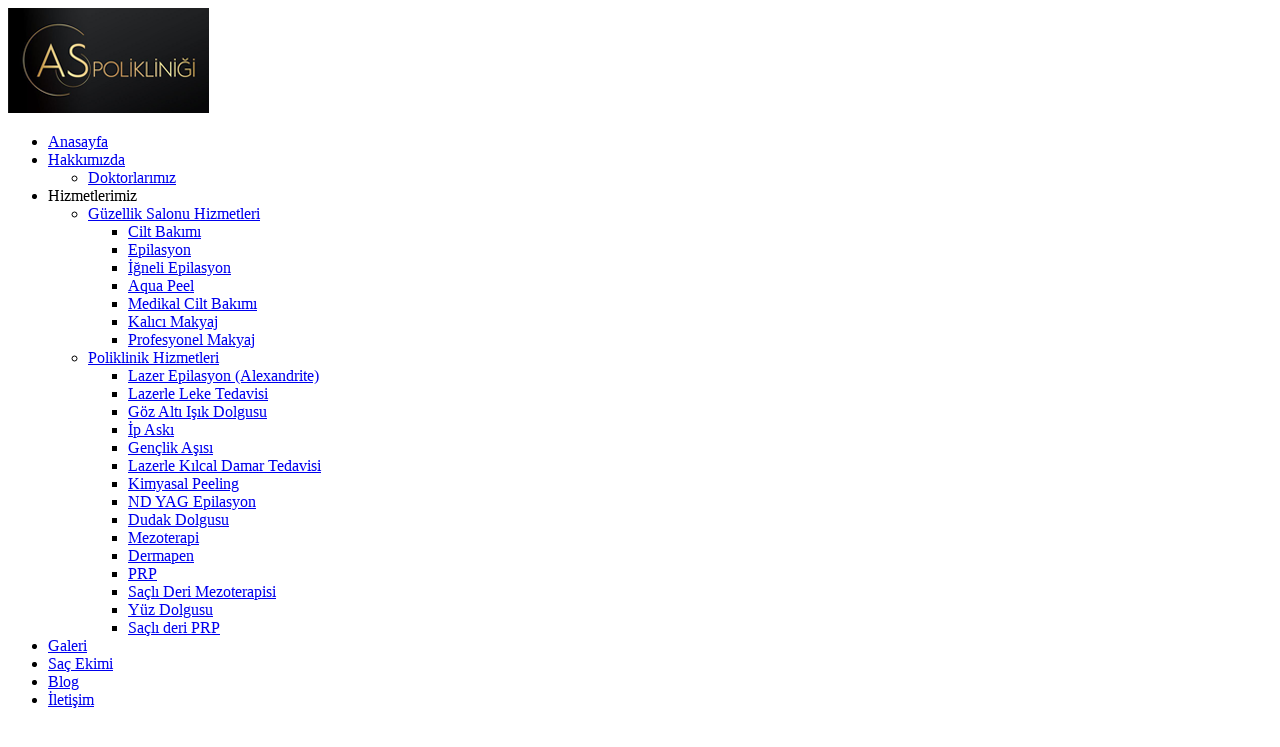

--- FILE ---
content_type: text/html; charset=ISO-8859-9
request_url: https://aspoliklinik.com/dermal-piercing-
body_size: 8257
content:

<!DOCTYPE html PUBLIC "-//W3C//DTD XHTML 1.0 Strict//EN" "http://www.w3.org/TR/xhtml1/DTD/xhtml1-strict.dtd">
<html xmlns="http://www.w3.org/1999/xhtml" lang="tr" xml:lang="tr">
<head><base href="https://aspoliklinik.com/">
<meta http-equiv="X-UA-Compatible" content="IE=edge" />
<meta http-equiv="Content-Type" content="text/html; charset=ISO-8859-9" />
<title>Dermal Piercing</title>
<meta name="description" content="AS Polikliniği, 1998 yılından bugüne vermiş olduğu güçlü ekip, uzman kadro, modern mimari, ileri tıbbi donanım, ve en son teknoloji ile 4 farklı lokasyonda 31 farklı hizmetimizle estetik alanında güzellik ve poliklinik hizmetleri sunmaktadır." />
<meta name="keywords" content="asestetik, as estetik, aspoliklinik, as poliklinik," />
<link rel="shortcut icon" href="/data/genel/logo.png" type="image/x-icon" />
<link rel="image_src" href="https://aspoliklinik.com/data/icerik/E4zmiBDsOLb5YfKA.jpg" />
<link rel="canonical" href="https://aspoliklinik.com/"/>
<meta property="og:title" content="Dermal Piercing" />
<meta property="og:image" content="https://aspoliklinik.com/data/icerik/E4zmiBDsOLb5YfKA.jpg" />
<meta property="og:description" content="AS Polikliniği, 1998 yılından bugüne vermiş olduğu güçlü ekip, uzman kadro, modern mimari, ileri tıbbi donanım, ve en son teknoloji ile 4 farklı lokasyonda 31 farklı hizmetimizle estetik alanında güzellik ve poliklinik hizmetleri sunmaktadır." />
<meta name="copyright" content="" />
<meta name="abstract" content="http://www.aspoliklinik.com/" />
<meta name="author" content="" />
<meta name="distribution" content="Global" />
<meta name="robots" content="FOLLOW,INDEX" />
<link href="https://fonts.googleapis.com/css?family=Josefin+Sans:100,300,400,600,700|Playfair+Display:400,700,900" rel="stylesheet">
<link href="https://fonts.googleapis.com/css?family=Great+Vibes" rel="stylesheet">

<link href="https://aspoliklinik.com/css-include/icon.min.css?ver=1.00" rel="stylesheet" type="text/css" ver="1.00" defer />
<link href="https://aspoliklinik.com/css-include/site.min.css?ver=1.00" rel="stylesheet" type="text/css" ver="1.00" defer />
<link href="https://aspoliklinik.com/js-include/jquery.fancybox/jquery.fancybox.min.css?ver=1.00" rel="stylesheet" type="text/css" ver="1.00" defer />
<link href="https://aspoliklinik.com/js-include/cluetip/jquery.cluetip.min.css?ver=1.00" rel="stylesheet" type="text/css" ver="1.00" defer />
<link href="https://aspoliklinik.com/js-include/jquery.tiptip/tipTip.min.css?ver=1.00" rel="stylesheet" type="text/css" ver="1.00" defer />
<link href="https://aspoliklinik.com/style/asestetik/css-include/style.min.css?ver=1.00" rel="stylesheet" type="text/css" ver="1.00" defer />
<link href="https://aspoliklinik.com/style/asestetik/css-include/meanmenu.css?ver=1.00" rel="stylesheet" type="text/css" ver="1.00" defer />
<link href="https://aspoliklinik.com/style/asestetik/css/bootstrap.min.css?ver=1.00" rel="stylesheet" type="text/css" ver="1.00" defer />
<link href="https://aspoliklinik.com/style/asestetik/css/animate.min.css?ver=1.00" rel="stylesheet" type="text/css" ver="1.00" defer />
<link href="https://aspoliklinik.com/style/asestetik/css/jquery.bxslider.min.css?ver=1.00" rel="stylesheet" type="text/css" ver="1.00" defer />
<link href="https://aspoliklinik.com/style/asestetik/css/main.min.css?ver=1.00" rel="stylesheet" type="text/css" ver="1.00" defer />
<link href="https://aspoliklinik.com/style/asestetik/css/my.css?ver=1.00" rel="stylesheet" type="text/css" ver="1.00" defer />

<script type="text/javascript" src="https://aspoliklinik.com/js-include/jquery-ui/js/jquery-1.11.1.js" ver="1.00"   ></script>
<script type="text/javascript" src="https://aspoliklinik.com/js-include/js.js" ver="1.00"   ></script>

<!-- Global site tag (gtag.js) - Google Analytics -->
<script async src="https://www.googletagmanager.com/gtag/js?id=UA-142370009-1"></script>
<script>
  window.dataLayer = window.dataLayer || [];
  function gtag(){dataLayer.push(arguments);}
  gtag('js', new Date());

  gtag('config', 'UA-142370009-1');
</script>
<meta name="facebook-domain-verification" content="3uha6489ifnsuf6mzwsr3izhluyeh5" />

 
<meta name = "viewport" content = "user-scalable=no, initial-scale=1.0, maximum-scale=1.0, width=device-width">


<!-- Facebook Pixel Code -->
<script>
!function(f,b,e,v,n,t,s)
{if(f.fbq)return;n=f.fbq=function(){n.callMethod?
n.callMethod.apply(n,arguments):n.queue.push(arguments)};
if(!f._fbq)f._fbq=n;n.push=n;n.loaded=!0;n.version='2.0';
n.queue=[];t=b.createElement(e);t.async=!0;
t.src=v;s=b.getElementsByTagName(e)[0];
s.parentNode.insertBefore(t,s)}(window,document,'script',
'https://connect.facebook.net/en_US/fbevents.js');
 
fbq('init', '254473342487412'); 
fbq('track', 'PageView');
</script>
<noscript>
<img height="1" width="1" 
src="https://www.facebook.com/tr?id=254473342487412&ev=PageView
&noscript=1"/>
</noscript>
<!-- End Facebook Pixel Code -->
</head>
<body class="bodyrk"><h1 style="display:none">Dermal Piercing</h1><h2 style="display:none">AS Polikliniği, 1998 yılından bugüne vermiş olduğu güçlü ekip, uzman kadro, modern mimari, ileri tıbbi donanım, ve en son teknoloji ile 4 farklı lokasyonda 31 farklı hizmetimizle estetik alanında güzellik ve poliklinik hizmetleri sunmaktadır.</h2><div id="PopupDiv"></div><div class="html html-int">    <header>
    <div class="row mar0">
        <div class="container-fluid pad45">
            <div class="col-md-2">
                <a href="http://aspoliklinik.com/" class="posa"><img src="/data/genel/logoas.png"> </a>
            </div>
            <div class="col-md-8">
                <div class="nav"><ul class=" "   ><li class="dropdown"      ><a     href="https://aspoliklinik.com/"      >Anasayfa </a></li><li class="dropdown"    class='subtitle'  ><a     href="https://aspoliklinik.com/hakkimizda"      >Hakkımızda </a> <ul class='dropdown'><li class="dropdown"      ><a     href="https://aspoliklinik.com/doktorlarimiz"      >Doktorlarımız </a></li></ul></li><li class="dropdown"    class='subtitle'  ><a     >Hizmetlerimiz </a> <ul class='dropdown'><li class="dropdown"    class='subtitle'  ><a     href="https://aspoliklinik.com/guzellik-hizmetleri"      >Güzellik Salonu Hizmetleri </a> <ul class='dropdown'><li class="dropdown"      ><a     href="https://aspoliklinik.com/cilt-bakimi"      >Cilt Bakımı </a></li><li class="dropdown"      ><a     href="https://aspoliklinik.com/epilasyon"      >Epilasyon </a></li><li class="dropdown"      ><a     href="https://aspoliklinik.com/igneli-epilasyon"      >İğneli Epilasyon </a></li><li class="dropdown"      ><a     href="https://aspoliklinik.com/aqua-peel"      >Aqua Peel </a></li><li class="dropdown"      ><a     href="https://aspoliklinik.com/medikal-cilt-bakimi"      >Medikal Cilt Bakımı </a></li><li class="dropdown"      ><a     href="https://aspoliklinik.com/kalici-makyaj"      >Kalıcı Makyaj </a></li><li class="dropdown"      ><a     href="https://aspoliklinik.com/profesyonel-makyaj"      >Profesyonel Makyaj </a></li></ul></li><li class="dropdown"    class='subtitle'  ><a     href="https://aspoliklinik.com/poliklinik-hizmetleri"   class="rk-us"    >Poliklinik Hizmetleri </a> <ul class='dropdown'><li class="dropdown"      ><a     href="https://aspoliklinik.com/alexandrite-lazer-epilasyon"      >Lazer Epilasyon (Alexandrite) </a></li><li class="dropdown"      ><a     href="https://aspoliklinik.com/lazerle-leke-tedavisi-"      >Lazerle Leke Tedavisi </a></li><li class="dropdown"      ><a     href="https://aspoliklinik.com/goz-alti-isik-dolgusu"      >Göz Altı Işık Dolgusu </a></li><li class="dropdown"      ><a     href="https://aspoliklinik.com/ip-aski"      >İp Askı </a></li><li class="dropdown"      ><a     href="https://aspoliklinik.com/genclik-asisi-"      >Gençlik Aşısı </a></li><li class="dropdown"      ><a     href="https://aspoliklinik.com/lazerle-kilcal-damar-tedavisi"      >Lazerle Kılcal Damar Tedavisi </a></li><li class="dropdown"      ><a     href="https://aspoliklinik.com/kimyasal-peeling"      >Kimyasal Peeling </a></li><li class="dropdown"      ><a     href="https://aspoliklinik.com/ng-yag-epilasyon"      >ND YAG Epilasyon </a></li><li class="dropdown"      ><a     href="https://aspoliklinik.com/dudak-dolgusu"      >Dudak Dolgusu </a></li><li class="dropdown"      ><a     href="https://aspoliklinik.com/mezoterapi"      >Mezoterapi </a></li><li class="dropdown"      ><a     href="https://aspoliklinik.com/dermapen"      >Dermapen </a></li><li class="dropdown"      ><a     href="https://aspoliklinik.com/prp"      >PRP </a></li><li class="dropdown"      ><a     href="https://aspoliklinik.com/sacli-deri-mezoterapisi"      >Saçlı Deri Mezoterapisi </a></li><li class="dropdown"      ><a     href="https://aspoliklinik.com/yuz-dolgusu"      >Yüz Dolgusu </a></li><li class="dropdown"      ><a     href="https://aspoliklinik.com/sacli-deri-prp"      >Saçlı deri  PRP </a></li></ul></li></ul></li><li class="dropdown"      ><a     href="https://aspoliklinik.com/subelerimiz"      >Galeri </a></li><li class="dropdown"      ><a     href="https://aspoliklinik.com/sac-ekimi"      >Saç Ekimi </a></li><li class="dropdown"      ><a     href="https://aspoliklinik.com/blog/neden-as-estetik5-"      >Blog </a></li><li class="dropdown"      ><a     href="https://aspoliklinik.com/iletisim"      >İletişim </a></li></ul></div>
            </div>
            <div class="col-md-2">
                <div class="nav">
                    <ul>
                        <li class="dropdown">
                            <a>TR</a>
                            <ul class="dropdown">
                                <li class="dropdown">
                                    <a href="https://en.aspoliklinik.com/">EN</a>
                                </li>
                                <li class="dropdown">
                                    <a href="https://ar.aspoliklinik.com/">AR</a>
                                </li>
                            </ul>
                        </li>
                    </ul>
                </div>
            </div>
        </div>
    </div> 
</header>
<div id="menuboxcon" class="menubox menuclose">
  <ul class="menuli"><li><a href="https://aspoliklinik.com/">Anasayfa</a></li><li><a href="https://aspoliklinik.com/hakkimizda">Hakkımızda</a></li><li><a data-toggle="collapse" href="#collapse-1737">Hizmetlerimiz</a><ul id="collapse-1737" class="collapse"><li><a href="https://aspoliklinik.com/guzellik-hizmetleri">Güzellik Salonu Hizmetleri</a></li><li><a href="https://aspoliklinik.com/poliklinik-hizmetleri">Poliklinik Hizmetleri</a></li></ul></li><li><a href="https://aspoliklinik.com/sac-ekimi">Saç Ekimi</a></li><li><a href="https://aspoliklinik.com/blog/neden-as-estetik5-">Blog</a></li><li><a href="https://aspoliklinik.com/iletisim">İletişim</a></li></ul>
  <div class="altboxmen">
      <span><a href="/geri-bildirim-formu" target="_blank">ï¿½stek ve ï¿½ikayet</a></span>
      <span><a href="/musteri-yorumlari" target="_blank">Mï¿½ï¿½teri Yorumlarï¿½</a></span>
      <span>0553 125 59 22 / info@aspoliklinik.com</span>
  </div>
</div>    <div class="body icblur">        <div class="icustbanner" style="background: url(/data/genel/bg/hakbg.jpg)"></div>
<div class="row mar0 contentbodyr animated zoomIn">
    <div class="container-fluid pad45">                 
        <div class="col-md-12">
               <style>.icustbanner{background: url(/data/genel/bg/hizbg.png)!important;}</style> 
    
        <div class="title-genel">
        <h2><a style=''   >Hizmetlerimiz</a></h2>
        <h3><a>Anasayfa - </a><a style=''   >Hizmetlerimiz</a></h3>
        <a href="#" class="icocoss"><img src="style/asestetik/images/icico.png" class="img-responsive"></a>
        <a href="javascript:history.back(1);" class="grdna"><img src="style/asestetik/images/geridn.png" class="img-responsive"></a>
    </div>
    <div class="detail">
        <h1>Dermal Piercing nedir?</h1>

<p>Dermal piercing bilinen geleneksel piercinglerden farklıdır. Geleneksel piercingler deriye bir yerden girip diğer yerden &ccedil;ıkan takılardır. Dermal piercing tek par&ccedil;a halinde, tek y&uuml;zeyli titanyum takı kullanılarak deri altına sabitlenir.&nbsp;</p>

<h3>Dermal Piercing Nasıl Yapılır?</h3>

<ul>
	<li>Dermal piercing uygulanacak b&ouml;lge temizlenir ve steril olduğundan emin olunur.</li>
	<li>Cildiniz kuruduktan sonra bir kalem ya da marker ile işaret koyarak piercing doğru noktaya yapılmasını garanti altına alınır.</li>
	<li>Deri iğne ile delinir ve yerinden &ccedil;ıkartılır. Bu işlem &ccedil;apa i&ccedil;in yer a&ccedil;ar.</li>
	<li>Dermal Piercingi yapacak doktor, &ccedil;apayı yerleştirmek i&ccedil;in b&uuml;y&uuml;k olasılıkla diş&ccedil;i pensesi kullanacaktır. Takıyı derinin altında tamamen yerleşene kadar itilir.</li>
	<li>&Ccedil;apa yerleştikten takı &uuml;zerine vidalanır.</li>
</ul>

<p>Deri vuruşu ile yapılan dermal piercing i&ccedil;in aynı adımlar uygulanacaktır ancak delik iğne yerine vuruş yolu ile a&ccedil;ılacaktır.</p>

<h3>Dermal Piercing Hangi B&ouml;lgelere Yapılır?</h3>

<p>Dermal piercing, deri d&uuml;z olduğu s&uuml;rece v&uuml;cudun herhangi bir b&ouml;lgesine yapılabilir.</p>

<h3>Pop&uuml;ler b&ouml;lgeler:</h3>

<ul>
	<li>Elmacık kemiği</li>
	<li>Ense</li>
	<li>G&ouml;ğ&uuml;s</li>
	<li>Bel</li>
	<li>Karın</li>
	<li>Kal&ccedil;a</li>
</ul>

<h3>Ne T&uuml;r Dermal Tercih Edilmelidir?</h3>

<p>Aşağıdaki se&ccedil;enekler i&ccedil;in doktorunuz ile konuşun:</p>

<ul>
	<li>Cerrahi titanyum; eğer hassas bir cildiniz varsa en az tahrişe yol a&ccedil;acak olan titanyumdur.</li>
	<li>Cerrahi paslanmaz &ccedil;elik; en pop&uuml;ler olan metal budur. Hipoalerjenik olarak kabul edilmesine karşın tahriş riski vardır.</li>
	<li>Niyobyum; paslanması olanaksız olarak g&ouml;r&uuml;len diğer bir hipoalerjenik metal.</li>
	<li>Altın; altında kalite &ouml;nemlidir. 14 karatlık sarı ya da beyaz altından şaşmayın. 18 karattan y&uuml;ksek olanlar sağlam değildir. Altın yerleştirilen takılar enfeksiyon ve alerjik reaksiyonlara yol a&ccedil;abilir</li>
</ul>

<h3>Dermal Piercing Zararları</h3>

<p>Her piercing uygulamasında olduğu gibi dermal piercing uygulamasında da bazı riskler vardır. Derinin piercingi red etme riski dışında piercing darbe alırsa yerinden kayabilir. Bu nedenle iyileşme s&uuml;recinde b&ouml;lge darbelere karşı korunmalıdır. Dışarıdan herhangi bir darbe s&ouml;z konusu olmasa bile deri zamanla piercingi yabancı madde olduğundan atmak isteyebilir yine de dermal piercing bakımını &ouml;zenle ger&ccedil;ekleştirirseniz piercinginizi yıllarca kullanabilirsiniz.</p>

<h3>Dermal Piercing Artıları</h3>

<p>Dermal piercingin artılarından biri ise v&uuml;cudunuzun herhangi bir b&ouml;l&uuml;m&uuml;ne yaptırabilir olmanızdır. Nereyi vurgulamak isterseniz oraya dermal piercing yaptırabilirsiniz. İster boynunuza yaptırıp kolye g&ouml;r&uuml;n&uuml;m&uuml; verin, ister d&ouml;vmenizin yanına hoş birka&ccedil; damla olarak yerleştirin. Bel kıvrımınıza dikkat &ccedil;ekmek i&ccedil;in &uuml;st kal&ccedil;anıza yaptırıp gamze g&ouml;r&uuml;n&uuml;m&uuml; verebilirsiniz.</p>

<h3>Dermal Piercing bakımı</h3>

<p>Dermal piercinginizin hızlı iyileşmesini istiyorsanız, d&uuml;zenli bakım yapmanız gerekiyor. Dermal piercinginizin olduğu b&ouml;lgeyi koruyup temiz tutmakla birlikte nikotin almamanız ve sağlıklı beslenmeniz de gerekiyor. Yaptırdığınız piercingin bir yara olduğunu d&uuml;ş&uuml;nerek, bir yaranın iyileşmesi i&ccedil;in alınması gereken &ouml;nlemler alınmalı. Yaranıza m&uuml;mk&uuml;n olduğunca az dokunmalısınız. Yarayı temizlemek i&ccedil;in sabun kullanmayın bunun yerine tuzlu su yeterli olacaktır. &Ccedil;ay ağacı yağı ile yapılan bakımda b&ouml;lgenin nemli olmasını destekleyecektir.</p>

<h3>İyileşme s&uuml;reci</h3>

<ul>
	<li>B&ouml;lgeyi birka&ccedil; g&uuml;n bandaj ile kapatın</li>
	<li>B&ouml;lgeye dokunmadan &ouml;nce ellerinizi anti bakteriyel sabun ile yıkayın</li>
	<li>Her temizlemede temiz havlu kullanın</li>
	<li>G&uuml;nde iki defa deniz tuzu ya da saline sol&uuml;syonu ile temizleyin</li>
	<li>&Ccedil;evresinde oluşan herhangi bir kabuğu nazik&ccedil;e silin</li>
	<li>Eğer m&uuml;mk&uuml;nse banyo sırasında piercingi kuru tutun</li>
	<li>Her temizleme ya da banyodan sonra alanı kurulayın</li>
</ul>











    


        <div class="galeri-yama col-md-12"><!-- Resim Albüm -->
        <ul class="clearfix db gallery">
                                            <li>
                            <a href="https://aspoliklinik.com/resim.php?id=3647" title=""   data-fancybox-group="thumb"  >
                                <div coverimg="https://aspoliklinik.com/resim.php?id=3647" title="" >
                                    <div class="efekt-r"><i class="fa fa-plus" aria-hidden="true"></i></div>
                                </div>

                        </a>
                        </li>
                                    </ul>
        <!-- //Resim Albüm -->
      


        
                        </div>   

         
        
        

        <div class="other-params">
            </div>
    </div>





        </div>
    </div>
</div>
                <div class="row mar0 blogi" style="display:none;">
            <div class="col-md-12 pad0">
                <div class="col-md-5 blogtext">
                    <div class="carousel slide" id="myCarousel2">
                        <div class="carousel-inner">
                            <div class="item active">
                                <div class="col-md-12">
                                    <div class="slideitemblog">
                                        <h3>Blog</h3>
                                        <h2>Lazer Epilasyon Kalıcı mıdır?</h2>
                                        <p>Lazer epilasyon; son yıllarda kadınların en sık başvurduğu kıl ve tüyleri vücuttan uzaklaştırma yöntemlerinden bir tanesidir. Teknolojinin gelişmesi neticesinde insan hayatında önemli bir konu elde eden lazer epilasyon...</p>
                                        <a href="https://aspoliklinik.com/blog/lazer-epilasyon-kalici-midir">Detay</a>
                                    </div>
                                </div>
                            </div>
                            <a class="left carousel-control" href=".carousel" data-slide="prev"><img class="img-responsive" src="style/asestetik/images/blogp.png"></a>
                            <a class="right carousel-control" href=".carousel" data-slide="next"><img class="img-responsive" src="style/asestetik/images/blogn.png"></a>
                        </div>
                    </div>
                </div>
                <div class="col-md-7 blogslide">
                    <div class="carousel slide" id="myCarousel">
                        <div class="carousel-inner">
                            <div class="item active">
                                <div class="col-md-6">
                                    <img class="lazyload" width="100%" height="auto" data-src="data/blog/KcYaKnhVkMIdzdO1.jpg" src="data/blog/KcYaKnhVkMIdzdO1.jpg" alt="Lazer Epilasyon Kalıcı mıdır?">
                                </div>
                            </div>
                        </div>
                    </div>
                </div>
            </div>      
    </div>
    <div class="row mar0 instablo">
        <div class="container-fluid pad45">
            <div class="col-md-12">
                <div class="instatitle">
                    <img data-src="style/asestetik/images/ii.png" src="style/asestetik/images/ii.png" width="40%" height="auto" class="lazyload">
                    <h2>İnstagram</h2>
                    <h3>@aspoliklinigi</h3>
                </div>
                <ul class="instaul">
                    
                </ul>
            </div>
        </div>
    </div>
</section>
<footer>
    <div class="row mar0 footbo">
        <div class="container-fluid pad45">
            <div class="col-md-12">
                <div class="col-md-2 imgcopy">
                    <img src="style/asestetik/images/altlogo.png" class="img-responsive">
                    <p>As Estetik 2025 /  Tüm Hakları Saklıdır.</p>
                </div>
                <div class="col-md-3 altbo menuone">
                    <h4>Menü</h4>
                    <ul class=" "   ><li class="dropdown"      ><a href="https://aspoliklinik.com/">Anasayfa</a></li><li class="dropdown"    class='subtitle'  ><a href="https://aspoliklinik.com/hakkimizda">Hakkımızda</a> <ul class='dropdown'><li class="dropdown"      ><a href="https://aspoliklinik.com/doktorlarimiz">Doktorlarımız</a></li></ul></li><li class="dropdown"    class='subtitle'  ><a href="javascript:void(0);">Hizmetlerimiz</a> <ul class='dropdown'><li class="dropdown"    class='subtitle'  ><a href="https://aspoliklinik.com/guzellik-hizmetleri">Güzellik Salonu Hizmetleri</a> <ul class='dropdown'><li class="dropdown"      ><a href="https://aspoliklinik.com/cilt-bakimi">Cilt Bakımı</a></li><li class="dropdown"      ><a href="https://aspoliklinik.com/epilasyon">Epilasyon</a></li><li class="dropdown"      ><a href="https://aspoliklinik.com/igneli-epilasyon">İğneli Epilasyon</a></li><li class="dropdown"      ><a href="https://aspoliklinik.com/aqua-peel">Aqua Peel</a></li><li class="dropdown"      ><a href="https://aspoliklinik.com/medikal-cilt-bakimi">Medikal Cilt Bakımı</a></li><li class="dropdown"      ><a href="https://aspoliklinik.com/kalici-makyaj">Kalıcı Makyaj</a></li><li class="dropdown"      ><a href="https://aspoliklinik.com/profesyonel-makyaj">Profesyonel Makyaj</a></li></ul></li><li class="dropdown"    class='subtitle'  ><a href="https://aspoliklinik.com/poliklinik-hizmetleri">Poliklinik Hizmetleri</a> <ul class='dropdown'><li class="dropdown"      ><a href="https://aspoliklinik.com/alexandrite-lazer-epilasyon">Lazer Epilasyon (Alexandrite)</a></li><li class="dropdown"      ><a href="https://aspoliklinik.com/lazerle-leke-tedavisi-">Lazerle Leke Tedavisi</a></li><li class="dropdown"      ><a href="https://aspoliklinik.com/goz-alti-isik-dolgusu">Göz Altı Işık Dolgusu</a></li><li class="dropdown"      ><a href="https://aspoliklinik.com/ip-aski">İp Askı</a></li><li class="dropdown"      ><a href="https://aspoliklinik.com/genclik-asisi-">Gençlik Aşısı</a></li><li class="dropdown"      ><a href="https://aspoliklinik.com/lazerle-kilcal-damar-tedavisi">Lazerle Kılcal Damar Tedavisi</a></li><li class="dropdown"      ><a href="https://aspoliklinik.com/kimyasal-peeling">Kimyasal Peeling</a></li><li class="dropdown"      ><a href="https://aspoliklinik.com/ng-yag-epilasyon">ND YAG Epilasyon</a></li><li class="dropdown"      ><a href="https://aspoliklinik.com/dudak-dolgusu">Dudak Dolgusu</a></li><li class="dropdown"      ><a href="https://aspoliklinik.com/mezoterapi">Mezoterapi</a></li><li class="dropdown"      ><a href="https://aspoliklinik.com/dermapen">Dermapen</a></li><li class="dropdown"      ><a href="https://aspoliklinik.com/prp">PRP</a></li><li class="dropdown"      ><a href="https://aspoliklinik.com/sacli-deri-mezoterapisi">Saçlı Deri Mezoterapisi</a></li><li class="dropdown"      ><a href="https://aspoliklinik.com/yuz-dolgusu">Yüz Dolgusu</a></li><li class="dropdown"      ><a href="https://aspoliklinik.com/sacli-deri-prp">Saçlı deri  PRP</a></li></ul></li></ul></li><li class="dropdown"      ><a href="https://aspoliklinik.com/subelerimiz">Galeri</a></li><li class="dropdown"      ><a href="https://aspoliklinik.com/sac-ekimi">Saç Ekimi</a></li><li class="dropdown"      ><a href="https://aspoliklinik.com/blog/neden-as-estetik5-">Blog</a></li><li class="dropdown"      ><a href="https://aspoliklinik.com/iletisim">İletişim</a></li></ul>
                </div>
                <div class="col-md-3 menuone">
                    <h4>Hizmetlerimiz</h4>
                    <ul>
                        <li class="dropdown"><a href="https://aspoliklinik.com/cilt-bakimi">Cilt Bakımı</a></li><li class="dropdown"><a href="https://aspoliklinik.com/alexandrite-lazer-epilasyon">Lazer Epilasyon (Alexandrite)</a></li><li class="dropdown"><a href="https://aspoliklinik.com/ben-alma-">Ben Alma</a></li><li class="dropdown"><a href="https://aspoliklinik.com/lazerle-leke-tedavisi-">Lazerle Leke Tedavisi</a></li><li class="dropdown"><a href="https://aspoliklinik.com/migren-botoksu-pasif">Migren Botoksu</a></li><li class="dropdown"><a href="https://aspoliklinik.com/koltuk-alti-botoksu-pasif">Koltuk altı Botoksu</a></li><li class="dropdown"><a href="https://aspoliklinik.com/goz-alti-isik-dolgusu">Göz Altı Işık Dolgusu</a></li><li class="dropdown"><a href="https://aspoliklinik.com/ip-aski">İp Askı</a></li>
                    </ul>
                </div>
                <div class="col-md-4 adres">
                    <div class="media">
<div class="media-left"><img class="media-object" src="https://aspoliklinik.com/style/asestetik/images/adres1.png" /></div>

<div class="media-body">
<h4 class="media-heading">Namık Kemal Mah. S&uuml;t&ccedil;&uuml; İmam Cad. No:28 Fera Business Kat:3 (İGDAŞ &Uuml;ST&Uuml;) &Uuml;mraniye / İSTANBUL</h4>
</div>
</div>

<div class="media">
<div class="media-left"><img class="media-object" src="https://aspoliklinik.com/style/asestetik/images/adres2.png" /></div>

<div class="media-body">
<h4 class="media-heading">0553 125 59 22</h4>
</div>
</div>

<div class="media">
<div class="media-left"><img class="media-object" src="https://aspoliklinik.com/style/asestetik/images/adres3.png" /></div>

<div class="media-body">
<h4 class="media-heading">info@aspoliklinik.com</h4>
</div>
</div>

                </div>
            </div>
            <div class="col-md-12 copfir">
                <span><a href="https://biiclick.com/" target="_blank" title="Web Tasarım Ajansı" alt="Web Tasarım">Web Tasarım</a> <a href="https://biiclick.com/" target="_blank" title="Web Tasarım" alt="Web Tasarım Ajansı">Biiclick</a></span>      
            </div>
        </div>
    </div>
</footer>
<div class="bottomformfix">
    <a href="javascript:void(gbtx_Form(16));" class="mobblrk">Teklif İste</a>
    <form id="frmForm_16"  name="frmForm" method="post" action="javascript:void(null);"  enctype="multipart/form-data"><div id="return_form_16""  ><div id="return_hata_16""></div><script type="text/javascript"></script><div class="anasayfa-form"><div class='fields'><ul><li  style=""  class="clearfix noname  zorunlu"><div class='field' style='width:100%;'><input type="text" modul="sadeceyazi"  value=""   id="alan_1"   name="alan[1]"   placeholder="Adınız Soyadınız"   /> </div></li><li  style=""  class="clearfix noname  zorunlu"><div class='field' style='width:100%;'><input type="text" modul="eposta"  value=""   id="alan_2"   name="alan[2]"   placeholder="E-posta"   /> </div></li><li  style=""  class="clearfix noname  zorunlu"><div class='field' style='width:100%;'><input type="text" modul="telefon"  value=""   id="alan_3"   name="alan[3]"   placeholder="Telefon"   /> </div></li><li  style=""  class="clearfix noname  zorunlu"><div class='field' style='width:100%;'><select '. id="alan_4" .' '. name="alan[4]" .'><option  value='epilasyon'>Lazer Epilasyon</option><option  value='ciltbakimi'>AquaPell Cilt Bakımı</option><option  value='medikal-doktor-uygulamalari'>Medikal Doktor Uygulamaları</option></select> </div></li><li  style=""  class="clearfix noname  zorunlu"><div class='field' style='width:100%;'><select '. id="alan_5" .' '. name="alan[5]" .'><option  value='umraniye-sube'>Ümraniye Şube</option></select> </div></li><li  style=""  class="clearfix noname  zorunlu"><div class='field'><input  type="checkbox"   value="kvk"   id="alan_6"   name="alan[6]"    /><span class="aydnmtn"><a href="/data/genel/pdf/asestetik-kvkk.pdf" target="_blank">Kvkk ve Aydınlatma Metni</a>'ni okudum anladım.</span> </div></li></ul></div>
        <div class="r pd5">
            
            <input type="button" value="Kaydet" id="btn_form_kaydet" >
        </div></div><script type="text/javascript">
    $("#frmForm_16 #btn_form_kaydet").click(function(index,value){
        
            $(this).val("Lütfen bekleyiniz.......");
            $.each(  $("#frmForm_16 input , #frmForm_16 textarea , #frmForm_16 select")    ,function(key,val){
                if($(this).attr("placeholder") == $(this).val()){
                    $(this).val("");
                }
            });
            gbtx_FormSave("16",gbtx.getFormValues("frmForm_16"), this.id);
    });</script></div></form>
</div>   
<div class="row mar0 crzs">
	<div class="col-md-9">
		<p>Bu sitede kullanıcı deneyimini geliştirmek ve sitenin verimli çalışmasını sağlamak için çerezler kullanılmaktadır. <a href="/data/genel/pdf/asestetik-kvkk.pdf" target="_blank">Daha fazla bilgi için Çerez Politikamızı okuyun.</a></p>
	</div>
	<div class="col-md-3">
		<a href="javascript:void(0)" onclick="cerezpolibtn();">
			KABUL ET
		</a>
	</div>
</div>                  </div></div>    <div class="basa-don" title="Sayfa Başına Dön"></div>

<script type="text/javascript" src="https://aspoliklinik.com/js-include/jquery.fancybox/jquery.fancybox.min.js" ver="1.00"   ></script>
<script type="text/javascript" src="https://aspoliklinik.com/js-include/jquery.tiptip/jquery.tipTip.min.js" ver="1.00"   ></script>
<script type="text/javascript" src="https://aspoliklinik.com/js-include/cluetip/jquery.cluetip.min.js" ver="1.00"   ></script>
<script type="text/javascript" src="https://aspoliklinik.com/style/asestetik/js/jquery.bootstrap.newsbox.min.js" ver="1.00"   ></script>
<script type="text/javascript" src="https://aspoliklinik.com/style/asestetik/js-include/ticker/jquery.newsTicker.min.js" ver="1.00"   ></script>
<script type="text/javascript" src="https://aspoliklinik.com/style/asestetik/js/bootstrap.min.js" ver="1.00"   ></script>
<script type="text/javascript" src="https://aspoliklinik.com/style/asestetik/js-include/jquery.meanmenu.js" ver="1.00"   ></script>
<script type="text/javascript" src="https://aspoliklinik.com/style/asestetik/js/custom.min.js" ver="1.00"   ></script>
<script type="text/javascript" src="https://aspoliklinik.com/style/asestetik/js/jquery.bxslider.min.js" ver="1.00"   ></script>
<script type="text/javascript" src="https://aspoliklinik.com/style/asestetik/js/lazyload.min.js" ver="1.00"   ></script>
<script type="text/javascript" src="https://aspoliklinik.com/style/asestetik/js/my.js" ver="1.00"   ></script>
<script type="text/javascript" src="https://aspoliklinik.com/system/gbtx/gbtx_js/gbtx_core.js" charset="UTF-8"></script><script type="text/javascript" src="https://aspoliklinik.com/system/gbtx/gbtx_js/gbtx_debug.js" charset="UTF-8"></script><script type="text/javascript" charset="UTF-8">/* <![CDATA[ */window.setTimeout( function() {  var scriptExists = false;  try { if (gbtx.isLoaded) scriptExists = true; }  catch (e) {}  if (!scriptExists) {   alert("Error: the gbtx Javascript component could not be included. Perhaps the URL is incorrect?\nURL: https://aspoliklinik.com/system/gbtx/gbtx_js/gbtx_core.js");  } }, 2000);/* }> */</script><script type="text/javascript" charset="UTF-8">/* <![CDATA[ */window.setTimeout( function() {  var scriptExists = false;  try { if (gbtx.debug.isLoaded) scriptExists = true; }  catch (e) {}  if (!scriptExists) {   alert("Error: the gbtx.debug Javascript component could not be included. Perhaps the URL is incorrect?\nURL: https://aspoliklinik.com/system/gbtx/gbtx_js/gbtx_debug.js");  } }, 2000);/* }> */</script><script type='text/javascript' charset='UTF-8'>/* <![CDATA[ */gbtx_UyeOl = function() { return gbtx.request( { xjxfun: 'UyeOl' }, { parameters: arguments } ); };gbtx_Aktivasyon = function() { return gbtx.request( { xjxfun: 'Aktivasyon' }, { parameters: arguments } ); };gbtx_SifreUnuttum = function() { return gbtx.request( { xjxfun: 'SifreUnuttum' }, { parameters: arguments } ); };gbtx_UyeDuzenle = function() { return gbtx.request( { xjxfun: 'UyeDuzenle' }, { parameters: arguments } ); };gbtx_UyeGirisi = function() { return gbtx.request( { xjxfun: 'UyeGirisi' }, { parameters: arguments } ); };gbtx_ResimDegistir = function() { return gbtx.request( { xjxfun: 'ResimDegistir' }, { parameters: arguments } ); };gbtx_KulaniciAdiKontrol = function() { return gbtx.request( { xjxfun: 'KulaniciAdiKontrol' }, { parameters: arguments } ); };gbtx_WebUyesiOl = function() { return gbtx.request( { xjxfun: 'WebUyesiOl' }, { parameters: arguments } ); };gbtx_TavsiyeEt = function() { return gbtx.request( { xjxfun: 'TavsiyeEt' }, { parameters: arguments } ); };gbtx_Defter = function() { return gbtx.request( { xjxfun: 'Defter' }, { parameters: arguments } ); };gbtx_SoylemListe = function() { return gbtx.request( { xjxfun: 'SoylemListe' }, { parameters: arguments } ); };gbtx_IlceDegistir = function() { return gbtx.request( { xjxfun: 'IlceDegistir' }, { parameters: arguments } ); };gbtx_Anket = function() { return gbtx.request( { xjxfun: 'Anket' }, { parameters: arguments } ); };gbtx_IletisimFormu = function() { return gbtx.request( { xjxfun: 'IletisimFormu' }, { parameters: arguments } ); };gbtx_Maillist = function() { return gbtx.request( { xjxfun: 'Maillist' }, { parameters: arguments } ); };gbtx_Yorum = function() { return gbtx.request( { xjxfun: 'Yorum' }, { parameters: arguments } ); };gbtx_BaglantiGonder = function() { return gbtx.request( { xjxfun: 'BaglantiGonder' }, { parameters: arguments } ); };gbtx_Ajanda = function() { return gbtx.request( { xjxfun: 'Ajanda' }, { parameters: arguments } ); };gbtx_EtkinlikListele = function() { return gbtx.request( { xjxfun: 'EtkinlikListele' }, { parameters: arguments } ); };gbtx_Personelimiz = function() { return gbtx.request( { xjxfun: 'Personelimiz' }, { parameters: arguments } ); };gbtx_StandDegis = function() { return gbtx.request( { xjxfun: 'StandDegis' }, { parameters: arguments } ); };gbtx_AramaTalebi = function() { return gbtx.request( { xjxfun: 'AramaTalebi' }, { parameters: arguments } ); };gbtx_KurucuyaMesaj = function() { return gbtx.request( { xjxfun: 'KurucuyaMesaj' }, { parameters: arguments } ); };gbtx_StandSade = function() { return gbtx.request( { xjxfun: 'StandSade' }, { parameters: arguments } ); };gbtx_iKaynaklariFormu = function() { return gbtx.request( { xjxfun: 'iKaynaklariFormu' }, { parameters: arguments } ); };gbtx_BilgiAlmakIstiyorum = function() { return gbtx.request( { xjxfun: 'BilgiAlmakIstiyorum' }, { parameters: arguments } ); };gbtx_IstekOneri = function() { return gbtx.request( { xjxfun: 'IstekOneri' }, { parameters: arguments } ); };gbtx_FetvaSor = function() { return gbtx.request( { xjxfun: 'FetvaSor' }, { parameters: arguments } ); };gbtx_countryChange = function() { return gbtx.request( { xjxfun: 'countryChange' }, { parameters: arguments } ); };gbtx_vakitGuncelle = function() { return gbtx.request( { xjxfun: 'vakitGuncelle' }, { parameters: arguments } ); };gbtx_HaberYukle = function() { return gbtx.request( { xjxfun: 'HaberYukle' }, { parameters: arguments } ); };gbtx_KitapYukle = function() { return gbtx.request( { xjxfun: 'KitapYukle' }, { parameters: arguments } ); };gbtx_ModulDetay = function() { return gbtx.request( { xjxfun: 'ModulDetay' }, { parameters: arguments } ); };gbtx_TabDegis = function() { return gbtx.request( { xjxfun: 'TabDegis' }, { parameters: arguments } ); };gbtx_KiralamaNoktalari = function() { return gbtx.request( { xjxfun: 'KiralamaNoktalari' }, { parameters: arguments } ); };gbtx_Rezervasyon = function() { return gbtx.request( { xjxfun: 'Rezervasyon' }, { parameters: arguments } ); };gbtx_RezervasyonFiyatArastir = function() { return gbtx.request( { xjxfun: 'RezervasyonFiyatArastir' }, { parameters: arguments } ); };gbtx_ProjeGonder = function() { return gbtx.request( { xjxfun: 'ProjeGonder' }, { parameters: arguments } ); };gbtx_IlanIlceDegistir = function() { return gbtx.request( { xjxfun: 'IlanIlceDegistir' }, { parameters: arguments } ); };gbtx_IlanMahalleDegistir = function() { return gbtx.request( { xjxfun: 'IlanMahalleDegistir' }, { parameters: arguments } ); };gbtx_IlanKategoriDegis = function() { return gbtx.request( { xjxfun: 'IlanKategoriDegis' }, { parameters: arguments } ); };gbtx_IlanSliderChange = function() { return gbtx.request( { xjxfun: 'IlanSliderChange' }, { parameters: arguments } ); };gbtx_IlanSliderChangeSmall = function() { return gbtx.request( { xjxfun: 'IlanSliderChangeSmall' }, { parameters: arguments } ); };gbtx_KisiyeOzel = function() { return gbtx.request( { xjxfun: 'KisiyeOzel' }, { parameters: arguments } ); };gbtx_IlanMarkaDegis = function() { return gbtx.request( { xjxfun: 'IlanMarkaDegis' }, { parameters: arguments } ); };gbtx_Form = function() { return gbtx.request( { xjxfun: 'Form' }, { parameters: arguments } ); };gbtx_FormSave = function() { return gbtx.request( { xjxfun: 'FormSave' }, { parameters: arguments } ); };gbtx_DomainSorgula = function() { return gbtx.request( { xjxfun: 'DomainSorgula' }, { parameters: arguments } ); };gbtx_PopupGoster = function() { return gbtx.request( { xjxfun: 'PopupGoster' }, { parameters: arguments } ); };gbtx_ModulPopup = function() { return gbtx.request( { xjxfun: 'ModulPopup' }, { parameters: arguments } ); };gbtx_IsBasvurusu = function() { return gbtx.request( { xjxfun: 'IsBasvurusu' }, { parameters: arguments } ); };gbtx_IsBasvurusuKaydet = function() { return gbtx.request( { xjxfun: 'IsBasvurusuKaydet' }, { parameters: arguments } ); };/* }> */</script><script type="text/javascript"></script></body>
</html>
